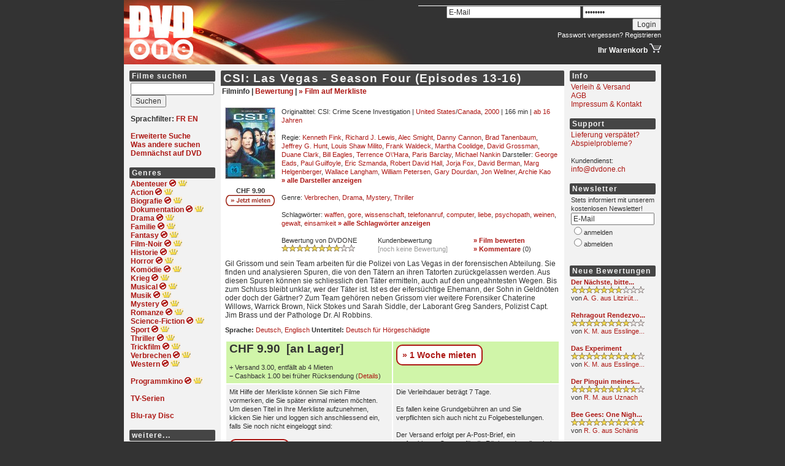

--- FILE ---
content_type: text/html; charset=iso-8859-1
request_url: https://www.dvdone.ch/details.php?id=18101
body_size: 7440
content:
<html>
<head>
<title>CSI: Las Vegas - Season Four (Episodes 13-16) [CSI: Crime Scene Investigation] - DVD Verleih online (Schweiz)</title>
<meta http-equiv="Content-Type" content="text/html; charset=iso-8859-1">
<meta name="description" content="CSI: Las Vegas - Season Four (Episodes 13-16) DVD preiswert online mieten! Heute bestellt, morgen im Briefkasten - DVD mieten">
<meta name="keywords" content="DVD, DVDs, mieten, Verleih, DVD Verleih, DVD mieten, DVD Miete, DVD-Miete, DVD-Vermietung, DVD Vermietung, dvdmiete, DVD-Filme, DVD Filme, Filmverleih, Videothek, DVD-Shop, Filme, Videos, Neuheiten, preiswert, g&uuml;nstig, aktuell, billig, online, bequem, schnell, einfach, Regionalcode, L&auml;ndercode, Unterhaltung, Klassiker, Versand, Lieferung, gratis, kostenlos">
<meta http-equiv="expires" content="0">
<meta name="robots" content="index,follow">
<link rel="stylesheet" type="text/css" href="/stylesheet.css">
<link rel="alternate" type="application/rss+xml" title="DVDONE.CH - Neue Filme" href="http://www.dvdone.ch/rss.php">
</head>

        <body bgcolor="#333333" leftmargin="0" topmargin="0" marginwidth="0" marginheight="0">
<script src="https://www.google-analytics.com/urchin.js" type="text/javascript">
</script>
<script type="text/javascript">
_uacct = "UA-288053-1";
urchinTracker();
</script>
                <table width="876" border="0" cellpadding="0" cellspacing="0" align="center">
                        <tr height="105">
                                <td width="480"><a href="/"><img src="/img/logo.jpg" width="480" height="105" border="0" alt="Online Videothek - DVD Verleih - DVD mieten - DVD-Miete - DVD Miete - DVD-Vermietung - DVD Vermietung - dvdmiete - DVDs mieten - neue DVD Filme ausleihen - DVD Shop - DVD-Shop - Filmverleih - Videoverleih - Kinofilme - DVD online mieten - DVDs online mieten - DVD leihen - DVD-Filme - DVD Ausleihe - Schweiz - Preise"></a></td>
                                <td align="right" valign="top">
                                        <!-- START: Benutzer-Navigationsteil ++++++++++++++++++++++++++++++++++++++++++++++++++++++++++++++++++++++++++++++++++++ -->
                                        <table width="396" border="0" cellspacing="0" cellpadding="0">
                                                <tr height="9">
                                                        <td><img src="/img/dummy.gif" width="0" height="9" border="0"></td>
                                                </tr>
                                                <tr height="1" bgcolor="#FFFFFF">
                                                        <td><img src="/img/dummy.gif" width="0" height="1" border="0"></td>
                                                </tr>
                                                                                                        <tr height="28" valign="bottom">
                                                                <form action="/myaccount.php" method="post">
                                                                <td align="right">
                                                                        <input type="text" name="loginEmail" value="E-Mail" OnFocus="this.value=''" size="29">
                                                                        <input type="password" name="loginPassword" value="********" OnFocus="this.value=''" size="16">
                                                                        <input type="hidden" name="sessionid" value="cdc5bd64aea50eacb94b7c8c36e5660f">
                                                                        <input type="submit" name="loginSubmit" value="Login">
                                                                </td>
                                                                </form>
                                                        </tr>
                                                        <tr>
                                                                <td height="20" valign="top" align="right" class="textsmall">
                                                                    <a href="/password.php" class="weiss">Passwort vergessen?</a> <a href="/register.php" class="weiss">Registrieren</a>
                                                                </td>
                                                        </tr>
                                                                                                <tr>
                                                        <td align="right">
                                                            <a href="/basket.php" class="weiss"><b>Ihr Warenkorb </b><img src="/img/basket.gif" width="19" height="16" border="0"></a>
                                                        </td>
                                                </tr>
                                        </table>
                                        <!-- ENDE: Benutzer-Navigationsteil ------------------------------------------------------------------------------------- -->
                                </td>
                        </tr>
                        <tr height="1" bgcolor="#FFFFFF">
                                <td colspan="2"><img src="/img/dummy.gif" width="0" height="1" border="0"></td>
                        </tr>
                        <tr bgcolor="#F2F2F2">
                                <td colspan="2">
                                        <table width="876" border="0" cellspacing="9" cellpadding="0">
                                                <tr>
                                                        <td width="140" valign="top">
                                                                <!-- START: linker Navigationsteil ++++++++++++++++++++++++++++++++++++++++++++++++++++++++++++++++++++++++++ -->
                                                                <table width="140" border="0" cellspacing="0" cellpadding="2">
                                                                        <tr>
                                                                                <td class="titelbalken_navigation">Filme suchen</td>
                                                                        </tr>
                                                                        <tr>
                                                                                <td>
                                                                                        <form method="get" action="/list.php">
                                                                                                <input type="text" name="search" style="width:136px;"><br>
												            <input type="hidden" name="sessionid" value="cdc5bd64aea50eacb94b7c8c36e5660f">                                                                                                <input type="hidden" name="titlesearch" value="1">
                                                                                                <input type="submit" value="Suchen">
                                                                                        </form>
                                                                                        <b>Sprachfilter: <a href="/list.php?filter=fr">FR</a> <a href="/list.php?filter=en">EN</a></b><br>
                                                                                        <br>
                                                                                        <a href="/search.php"><b>Erweiterte Suche</b></a><br>
                                                                                        <a href="/searchcloud.php"><b>Was andere suchen</b></a><br>
                                                                                        <a href="/soon.php"><b>Demn&auml;chst auf DVD</b></a><br>
                                                                                        <br>
                                                                                </td>
                                                                        </tr>
                                                                        <tr>
                                                                                <td class="titelbalken_navigation">Genres</td>
                                                                        </tr>
                                                                        <tr>
                                                                                <td>
                                                                                        <a href="/list.php?genre=Adventure"><b>Abenteuer</b></a>
                                                                                        <a href="/list2.php?genre=Adventure"><b><img src="/img/reload_nav_red.gif" width="11" height="11" alt="Zufallsansicht" title="Zufallsansicht" border="0" align="bottom"></b></a>
                                                                                        <a href="/list.php?genre=Adventure&order=popularity&direction=desc"><b><img src="/img/crown.gif" width="15" height="11" alt="Beliebteste Filme" title="Beliebteste Filme" border="0" align="bottom"></b></a><br>

                                                                                        <a href="/list.php?genre=Action"><b>Action</b></a>
                                                                                        <a href="/list2.php?genre=Action"><b><img src="/img/reload_nav_red.gif" width="11" height="11" alt="Zufallsansicht" title="Zufallsansicht" border="0" align="bottom"></b></a>
                                                                                        <a href="/list.php?genre=Action&order=popularity&direction=desc"><b><img src="/img/crown.gif" width="15" height="11" alt="Beliebteste Filme" title="Beliebteste Filme" border="0" align="bottom"></b></a><br>

                                                                                        <a href="/list.php?genre=Biography"><b>Biografie</b></a>
                                                                                        <a href="/list2.php?genre=Biography"><b><img src="/img/reload_nav_red.gif" width="11" height="11" alt="Zufallsansicht" title="Zufallsansicht" border="0" align="bottom"></b></a>
                                                                                        <a href="/list.php?genre=Biography&order=popularity&direction=desc"><b><img src="/img/crown.gif" width="15" height="11" alt="Beliebteste Filme" title="Beliebteste Filme" border="0" align="bottom"></b></a><br>

                                                                                        <a href="/list.php?genre=Documentary"><b>Dokumentation</b></a>
                                                                                        <a href="/list2.php?genre=Documentary"><b><img src="/img/reload_nav_red.gif" width="11" height="11" alt="Zufallsansicht" title="Zufallsansicht" border="0" align="bottom"></b></a>
                                                                                        <a href="/list.php?genre=Documentary&order=popularity&direction=desc"><b><img src="/img/crown.gif" width="15" height="11" alt="Beliebteste Filme" title="Beliebteste Filme" border="0" align="bottom"></b></a><br>

                                                                                        <a href="/list.php?genre=Drama"><b>Drama</b></a>
                                                                                        <a href="/list2.php?genre=Drama"><b><img src="/img/reload_nav_red.gif" width="11" height="11" alt="Zufallsansicht" title="Zufallsansicht" border="0" align="bottom"></b></a>
                                                                                        <a href="/list.php?genre=Drama&order=popularity&direction=desc"><b><img src="/img/crown.gif" width="15" height="11" alt="Beliebteste Filme" title="Beliebteste Filme" border="0" align="bottom"></b></a><br>

                                                                                        <a href="/list.php?genre=Family"><b>Familie</b></a>
                                                                                        <a href="/list2.php?genre=Family"><b><img src="/img/reload_nav_red.gif" width="11" height="11" alt="Zufallsansicht" title="Zufallsansicht" border="0" align="bottom"></b></a>
                                                                                        <a href="/list.php?genre=Family&order=popularity&direction=desc"><b><img src="/img/crown.gif" width="15" height="11" alt="Beliebteste Filme" title="Beliebteste Filme" border="0" align="bottom"></b></a><br>

                                                                                        <a href="/list.php?genre=Fantasy"><b>Fantasy</b></a>
                                                                                        <a href="/list2.php?genre=Fantasy"><b><img src="/img/reload_nav_red.gif" width="11" height="11" alt="Zufallsansicht" title="Zufallsansicht" border="0" align="bottom"></b></a>
                                                                                        <a href="/list.php?genre=Fantasy&order=popularity&direction=desc"><b><img src="/img/crown.gif" width="15" height="11" alt="Beliebteste Filme" title="Beliebteste Filme" border="0" align="bottom"></b></a><br>

                                                                                        <a href="/list.php?genre=Film-Noir"><b>Film-Noir</b></a>
                                                                                        <a href="/list2.php?genre=Film-Noir"><b><img src="/img/reload_nav_red.gif" width="11" height="11" alt="Zufallsansicht" title="Zufallsansicht" border="0" align="bottom"></b></a>
                                                                                        <a href="/list.php?genre=Film-Noir&order=popularity&direction=desc"><b><img src="/img/crown.gif" width="15" height="11" alt="Beliebteste Filme" title="Beliebteste Filme" border="0" align="bottom"></b></a><br>

                                                                                        <a href="/list.php?genre=History"><b>Historie</b></a>
                                                                                        <a href="/list2.php?genre=History"><b><img src="/img/reload_nav_red.gif" width="11" height="11" alt="Zufallsansicht" title="Zufallsansicht" border="0" align="bottom"></b></a>
                                                                                        <a href="/list.php?genre=History&order=popularity&direction=desc"><b><img src="/img/crown.gif" width="15" height="11" alt="Beliebteste Filme" title="Beliebteste Filme" border="0" align="bottom"></b></a><br>

                                                                                        <a href="/list.php?genre=Horror"><b>Horror</b></a>
                                                                                        <a href="/list2.php?genre=Horror"><b><img src="/img/reload_nav_red.gif" width="11" height="11" alt="Zufallsansicht" title="Zufallsansicht" border="0" align="bottom"></b></a>
                                                                                        <a href="/list.php?genre=Horror&order=popularity&direction=desc"><b><img src="/img/crown.gif" width="15" height="11" alt="Beliebteste Filme" title="Beliebteste Filme" border="0" align="bottom"></b></a><br>

                                                                                        <a href="/list.php?genre=Comedy"><b>Kom&ouml;die</b></a>
                                                                                        <a href="/list2.php?genre=Comedy"><b><img src="/img/reload_nav_red.gif" width="11" height="11" alt="Zufallsansicht" title="Zufallsansicht" border="0" align="bottom"></b></a>
                                                                                        <a href="/list.php?genre=Comedy&order=popularity&direction=desc"><b><img src="/img/crown.gif" width="15" height="11" alt="Beliebteste Filme" title="Beliebteste Filme" border="0" align="bottom"></b></a><br>

                                                                                        <a href="/list.php?genre=War"><b>Krieg</b></a>
                                                                                        <a href="/list2.php?genre=War"><b><img src="/img/reload_nav_red.gif" width="11" height="11" alt="Zufallsansicht" title="Zufallsansicht" border="0" align="bottom"></b></a>
                                                                                        <a href="/list.php?genre=War&order=popularity&direction=desc"><b><img src="/img/crown.gif" width="15" height="11" alt="Beliebteste Filme" title="Beliebteste Filme" border="0" align="bottom"></b></a><br>

                                                                                        <a href="/list.php?genre=Musical"><b>Musical</b></a>
                                                                                        <a href="/list2.php?genre=Musical"><b><img src="/img/reload_nav_red.gif" width="11" height="11" alt="Zufallsansicht" title="Zufallsansicht" border="0" align="bottom"></b></a>
                                                                                        <a href="/list.php?genre=Musical&order=popularity&direction=desc"><b><img src="/img/crown.gif" width="15" height="11" alt="Beliebteste Filme" title="Beliebteste Filme" border="0" align="bottom"></b></a><br>

                                                                                        <a href="/list.php?genre=Music"><b>Musik</b></a>
                                                                                        <a href="/list2.php?genre=Music"><b><img src="/img/reload_nav_red.gif" width="11" height="11" alt="Zufallsansicht" title="Zufallsansicht" border="0" align="bottom"></b></a>
                                                                                        <a href="/list.php?genre=Music&order=popularity&direction=desc"><b><img src="/img/crown.gif" width="15" height="11" alt="Beliebteste Filme" title="Beliebteste Filme" border="0" align="bottom"></b></a><br>

                                                                                        <a href="/list.php?genre=Mystery"><b>Mystery</b></a>
                                                                                        <a href="/list2.php?genre=Mystery"><b><img src="/img/reload_nav_red.gif" width="11" height="11" alt="Zufallsansicht" title="Zufallsansicht" border="0" align="bottom"></b></a>
                                                                                        <a href="/list.php?genre=Mystery&order=popularity&direction=desc"><b><img src="/img/crown.gif" width="15" height="11" alt="Beliebteste Filme" title="Beliebteste Filme" border="0" align="bottom"></b></a><br>

                                                                                        <a href="/list.php?genre=Romance"><b>Romanze</b></a>
                                                                                        <a href="/list2.php?genre=Romance"><b><img src="/img/reload_nav_red.gif" width="11" height="11" alt="Zufallsansicht" title="Zufallsansicht" border="0" align="bottom"></b></a>
                                                                                        <a href="/list.php?genre=Romance&order=popularity&direction=desc"><b><img src="/img/crown.gif" width="15" height="11" alt="Beliebteste Filme" title="Beliebteste Filme" border="0" align="bottom"></b></a><br>

                                                                                        <a href="/list.php?genre=Sci-Fi"><b>Science-Fiction</b></a>
                                                                                        <a href="/list2.php?genre=Sci-Fi"><b><img src="/img/reload_nav_red.gif" width="11" height="11" alt="Zufallsansicht" title="Zufallsansicht" border="0" align="bottom"></b></a>
                                                                                        <a href="/list.php?genre=Sci-Fi&order=popularity&direction=desc"><b><img src="/img/crown.gif" width="15" height="11" alt="Beliebteste Filme" title="Beliebteste Filme" border="0" align="bottom"></b></a><br>

                                                                                        <a href="/list.php?genre=Sport"><b>Sport</b></a>
                                                                                        <a href="/list2.php?genre=Sport"><b><img src="/img/reload_nav_red.gif" width="11" height="11" alt="Zufallsansicht" title="Zufallsansicht" border="0" align="bottom"></b></a>
                                                                                        <a href="/list.php?genre=Sport&order=popularity&direction=desc"><b><img src="/img/crown.gif" width="15" height="11" alt="Beliebteste Filme" title="Beliebteste Filme" border="0" align="bottom"></b></a><br>

                                                                                        <a href="/list.php?genre=Thriller"><b>Thriller</b></a>
                                                                                        <a href="/list2.php?genre=Thriller"><b><img src="/img/reload_nav_red.gif" width="11" height="11" alt="Zufallsansicht" title="Zufallsansicht" border="0" align="bottom"></b></a>
                                                                                        <a href="/list.php?genre=Thriller&order=popularity&direction=desc"><b><img src="/img/crown.gif" width="15" height="11" alt="Beliebteste Filme" title="Beliebteste Filme" border="0" align="bottom"></b></a><br>

                                                                                        <a href="/list.php?genre=Animation"><b>Trickfilm</b></a>
                                                                                        <a href="/list2.php?genre=Animation"><b><img src="/img/reload_nav_red.gif" width="11" height="11" alt="Zufallsansicht" title="Zufallsansicht" border="0" align="bottom"></b></a>
                                                                                        <a href="/list.php?genre=Animation&order=popularity&direction=desc"><b><img src="/img/crown.gif" width="15" height="11" alt="Beliebteste Filme" title="Beliebteste Filme" border="0" align="bottom"></b></a><br>

                                                                                        <a href="/list.php?genre=Crime"><b>Verbrechen</b></a>
                                                                                        <a href="/list2.php?genre=Crime"><b><img src="/img/reload_nav_red.gif" width="11" height="11" alt="Zufallsansicht" title="Zufallsansicht" border="0" align="bottom"></b></a>
                                                                                        <a href="/list.php?genre=Crime&order=popularity&direction=desc"><b><img src="/img/crown.gif" width="15" height="11" alt="Beliebteste Filme" title="Beliebteste Filme" border="0" align="bottom"></b></a><br>

                                                                                        <a href="/list.php?genre=Western"><b>Western</b></a>
                                                                                        <a href="/list2.php?genre=Western"><b><img src="/img/reload_nav_red.gif" width="11" height="11" alt="Zufallsansicht" title="Zufallsansicht" border="0" align="bottom"></b></a>
                                                                                        <a href="/list.php?genre=Western&order=popularity&direction=desc"><b><img src="/img/crown.gif" width="15" height="11" alt="Beliebteste Filme" title="Beliebteste Filme" border="0" align="bottom"></b></a><br>

                                                                                        <br>

                                                                                        <a href="/list.php?genre=kinok"><b>Programmkino</b></a>
                                                                                        <a href="/list2.php?genre=kinok"><b><img src="/img/reload_nav_red.gif" width="11" height="11" alt="Zufallsansicht" title="Zufallsansicht" border="0" align="bottom"></b></a>
                                                                                        <a href="/list.php?genre=kinok&order=popularity&direction=desc"><b><img src="/img/crown.gif" width="15" height="11" alt="Beliebteste Filme" title="Beliebteste Filme" border="0" align="bottom"></b></a><br>

                                                                                        <br>
                                                                                        <a href="/criterion.php?crit=series"><b>TV-Serien</b></a><br>


                                                                                        <br>
                                                                                        <a href="/list.php?format=3"><b>Blu-ray Disc</b></a><br>
                                                                                        <!--<br>-->
                                                                                        <!--<a href="/list.php?forsale=1"><b>DVDs zu verkaufen</b></a><br>-->
                                                                                        <!--<a href="/list.php?forsale=1&format=3"><b>Blu-rays zu verkaufen</b></a><br>-->
 <!--
                                                                                        <br>
                                                                                        <a href="/list.php?plus7=1"><b>DVDs mit <span style="color:454545;background-color:#D0F5A9;border-radius:2px">&nbsp;plus7&nbsp;</span></b></a><br>

                                                                                        <a href="/list.php?forsale=1" style="background-color:#F8E0E6;padding:3px"><b>DVDs mit Kauf-Option</b></a><br>
                                                                                        <br>
                                                                                        <a href="/list.php?plus7=1" style="background-color:#F8E0E6;padding:3px"><b>DVDs mit <span style="color:454545;background-color:#D0F5A9;border-radius:2px">&nbsp;plus7&nbsp;</span></b></a><br>
-->
										<br>
                                                                                </td>
                                                                        </tr>
                                                                        <tr>
                                                                                <td class="titelbalken_navigation">weitere...</td>
                                                                        </tr>
                                                                        <tr>
                                                                                <td>
                                                                                        <span class="textsmall">
                                                                                        <a href="/list.php?genre=blockbuster">Blockbuster</a><br>
                                                                                        <a href="/list.php?country=India">Bollywood</a><br>
                                                                                        <a href="/list.php?genre=epic">Epos</a><br>
                                                                                        <a href="/list.php?language=Audiodeskription">H&ouml;rfilm</a><br>
                                                                                        <a href="/list.php?genre=independent-film">Independent</a><br>
                                                                                        <a href="/list.php?genre=controversy">Kontroverse</a><br>
                                                                                        <a href="/list.php?genre=cult-film">Kult</a><br>
                                                                                        <a href="/list.php?genre=martial-arts">Martial Arts</a><br>
                                                                                        <a href="/list.php?genre=politics">Politik</a><br>
                                                                                        <a href="/list.php?genre=religion">Religion</a><br>
                                                                                        <a href="/list.php?genre=satire">Satire</a><br>
                                                                                        <a href="/list.php?genre=black-comedy">Schwarzer Humor</a><br>
                                                                                        <a href="/list.php?country=Switzerland">Schweizer Film</a><br>
                                                                                        <a href="/list.php?genre=dancing">Tanz</a><br>
                                                                                        <a href="/list.php?genre=tragedy">Trag&ouml;die</a><br>
                                                                                        <a href="/list.php?genre=based-on-true-story">Wahre Geschichte</a><br>
                                                                                        <a href="/list.php?genre=future">Zukunft</a><br>
                                                                                        </span>
                                                                                        <br>
                                                                                </td>
                                                                        </tr>
                                                                        <tr>
                                                                                <td class="titelbalken_navigation">Suchkriterien</td>
                                                                        </tr>
                                                                        <tr>
                                                                                <td>
                                                                                        <span class="textsmall">
                                                                                        <a href="/top.php">Top 25 DVD Verleih</a><br>
                                                                                        <a href="/top.php?show=all">Ewige Bestenliste</a><br>
                                                                                        <!-- <a href="/list.php?price=9.90">Preis CHF 9.90</a><br>
                                                                                        <a href="/list.php?price=3.90&order=popularity">Preis CHF 3.90</a><br> -->
                                                                                        <a href="/criterion.php?crit=actor">Darsteller</a><br>
                                                                                        <a href="/criterion.php?crit=director">Regie</a><br>
                                                                                        <a href="/criterion.php?crit=rating">Bewertung</a><br>
                                                                                        <a href="/criterion.php?crit=country">Land</a><br>
                                                                                        <a href="/criterion.php?crit=year">Jahr</a><br>
                                                                                        <a href="/criterion.php?crit=fsk">FSK</a><br>
                                                                                        </span>
                                                                                </td>
                                                                        </tr>
                                                                </table>
                                                                <!-- ENDE: linker Navigationsteil --------------------------------------------------------------------------- -->
                                                        </td>
                                                        <td width="560" valign="top">






<table width="560" border="0" cellspacing="0" cellpadding="2" itemscope itemtype="http://schema.org/Movie">
        <tr>
                <td class="titelbalken_inhalt"><b><h1 itemprop="name">CSI: Las Vegas - Season Four (Episodes 13-16) </h1></b></td>
        </tr>
                                        <tr bgcolor="#FFFFFF">
                <td>
                                <b>
        Filminfo |
        <a href="/review.php?id=18101">Bewertung</a> |
        <a href="/mywishlist.php?add=18101">&raquo; Film auf Merkliste</a>
				                                        
                                        </b>
        <br>&nbsp;
                                <table width="556" border="0" cellspacing="0" cellpadding="5" bgcolor="#FFFFFF">
                                        <tr bgcolor="#FFFFFF">
                                                <td valign="top" align="left">
                                                                                                                  <a href="/img/cover/18101_big.jpg" target="_blank"><img src="/img/cover/18101_small.jpg" width="80" border="0" alt="DVD CSI: Las Vegas - Season Four (Episodes 13-16)" title="DVD CSI: Las Vegas - Season Four (Episodes 13-16)" class="border"></a><br>
                                                                                                                <p>
                                                                                                                        <!-- <center><b class="green">[an Lager]</b><br><br></center> -->
                                                                <center><span class="textsmall"><b>CHF 9.90</b></span><br></center>
                                                                <center><a href="/basket.php?add=18101" rel="nofollow"><img src="/img/buttons/mieten_small.png" width="80" height="18" border="0" alt="Jetzt mieten - In den Warenkorb" title="Jetzt mieten - In den Warenkorb"></a></center>
                                                        
                                                </td>
                                                <td colspan="2" valign="top">
                                                        <span class="textsmall">
                                                                                                                        Originaltitel: CSI: Crime Scene Investigation |
                                                        <a href="/list.php?country=United%20States">United States</a>/<a href="/list.php?country=Canada">Canada</a>, <a href="/list.php?year=2000">2000</a> |
                                                                                                                166 min |
                                                                                                                        <a href="/list.php?fsk=16">ab 16 Jahren</a>
                                                                                                                <br>
                                                        <br>
                                                        Regie: <a href="/list.php?director=277830">Kenneth Fink</a>, <a href="/list.php?director=3557">Richard J. Lewis</a>, <a href="/list.php?director=806914">Alec Smight</a>, <a href="/list.php?director=134176">Danny Cannon</a>, <a href="/list.php?director=849236">Brad Tanenbaum</a>, <a href="/list.php?director=402493">Jeffrey G. Hunt</a>, <a href="/list.php?director=587508">Louis Shaw Milito</a>, <a href="/list.php?director=907041">Frank Waldeck</a>, <a href="/list.php?director=4838">Martha Coolidge</a>, <a href="/list.php?director=343622">David Grossman</a>, <a href="/list.php?director=163892">Duane Clark</a>, <a href="/list.php?director=247123">Bill Eagles</a>, <a href="/list.php?director=641343">Terrence O\'Hara</a>, <a href="/list.php?director=54077">Paris Barclay</a>, <a href="/list.php?director=2749">Michael Nankin</a> Darsteller: <a href="/list.php?actor=247040">George Eads</a>, <a href="/list.php?actor=2117">Paul Guilfoyle</a>, <a href="/list.php?actor=844172">Eric Szmanda</a>, <a href="/list.php?actor=4371">Robert David Hall</a>, <a href="/list.php?actor=289080">Jorja Fox</a>, <a href="/list.php?actor=2003884">David Berman</a>, <a href="/list.php?actor=1339">Marg Helgenberger</a>, <a href="/list.php?actor=5120">Wallace Langham</a>, <a href="/list.php?actor=676973">William Petersen</a>, <a href="/list.php?actor=235427">Gary Dourdan</a>, <a href="/list.php?actor=920082">Jon Wellner</a>, <a href="/list.php?actor=438055">Archie Kao</a>                <nobr><a href="/credits.php?id=18101"><b>&raquo; alle Darsteller anzeigen</b></a></nobr>
                <br>
        <br>
                                                        Genre: <a href="/list.php?genre=Crime">Verbrechen</a>, <a href="/list.php?genre=Drama">Drama</a>, <a href="/list.php?genre=Mystery">Mystery</a>, <a href="/list.php?genre=Thriller">Thriller</a><br><br>                                                         Schlagw&ouml;rter: <a href="/list.php?genre=gun">waffen</a>, <a href="/list.php?genre=gore">gore</a>, <a href="/list.php?genre=science">wissenschaft</a>, <a href="/list.php?genre=telephone-call">telefonanruf</a>, <a href="/list.php?genre=computer">computer</a>, <a href="/list.php?genre=love">liebe</a>, <a href="/list.php?genre=psychopath">psychopath</a>, <a href="/list.php?genre=crying">weinen</a>, <a href="/list.php?genre=violence">gewalt</a>, <a href="/list.php?genre=loneliness">einsamkeit</a> <nobr><a href="/tag.php?id=18101"><b>&raquo; alle Schlagw&ouml;rter anzeigen</b></a></nobr><br><br>                                                        </span>

                                                        <table width="446" border="0" cellspacing="0" cellpadding="0" itemprop="aggregateRating" itemscope itemtype="http://schema.org/AggregateRating">
                                                                <tr>
                                                                        <td width="35%" align="left" valign="top">
                                                        <span class="textsmall">
                                                                Bewertung von DVDONE<br>
                                                                                                                                                <a href="/list.php?rating=8" title="8 Sterne"><img src="/img/star_small.gif" width="12" height="12" border="0"><img src="/img/star_small.gif" width="12" height="12" border="0"><img src="/img/star_small.gif" width="12" height="12" border="0"><img src="/img/star_small.gif" width="12" height="12" border="0"><img src="/img/star_small.gif" width="12" height="12" border="0"><img src="/img/star_small.gif" width="12" height="12" border="0"><img src="/img/star_small.gif" width="12" height="12" border="0"><img src="/img/star_small.gif" width="12" height="12" border="0"><img src="/img/star_dummy_small.gif" width="12" height="12" border="0"><img src="/img/star_dummy_small.gif" width="12" height="12" border="0"></a>
                                                                                                                        </span>
                                                                        </td>
                                                                        <td width="35%" align="left" valign="top">
                                                                                                                <span class="textsmall">
                                                                Kundenbewertung                                                                        <br><font color="#999999">[noch keine Bewertung]</font>
                                                                                                                        </span>
                                                                        </td>
                                                                        <td width="30%" align="left" valign="top">
                                                        <span class="textsmall">
									<a href="/reviewnew.php?id=18101"><b>&raquo; Film bewerten</b></a><br>
									<a href="/review.php?id=18101"><b>&raquo; Kommentare</b></a> (<span itemprop="ratingCount">0</span>)
                                                        </span>
                                                                        </td>

                                                                </tr>
                                                        </table>
                                                </td>
                                        </tr>
                                        <tr bgcolor="#FFFFFF">
                                                <td colspan="3" valign="top">
								                                                        									
Gil Grissom und sein Team arbeiten für die Polizei von Las Vegas in der forensischen Abteilung. Sie finden und analysieren Spuren, die von den Tätern an ihren Tatorten zurückgelassen werden. Aus diesen Spuren können sie schliesslich den Täter ermitteln, auch auf den ungeahntesten Wegen. Bis zum Schluss bleibt unklar, wer der Täter ist. Ist es der eifersüchtige Ehemann, der Sohn in Geldnöten oder doch der Gärtner?

Zum Team gehören neben Grissom vier weitere Forensiker Chaterine Willows, Warrick Brown, Nick Stokes und Sarah Siddle, der Laborant Greg Sanders, Polizist Capt. Jim Brass und der Pathologe Dr. Al Robbins.

                                                                                                        </td>
                                        </tr>
                                        <tr bgcolor="#FFFFFF">
                                                <td colspan="3" valign="top" class="textsmall">
								<b>Sprache:</b> <a href="/list.php?language=Deutsch">Deutsch</a>, <a href="/list.php?language=Englisch">Englisch</a> <b>Untertitel:</b> <a href="/list.php?subtitle=Deutsch für Hörgeschädigte">Deutsch für Hörgeschädigte</a>                                                </td>
                                        </tr>
																				                                        <tr bgcolor="#FFFFFF">
                                                <td align="center" bgcolor="#FFFFFF" valign="top" colspan="3">

																												<style>
																													a.button {
																														display: inline-block;
																														background: white;
																														padding: 8px;
																														border: 2px solid #AD1915;
																														border-radius: 10px;
																														font-weight: bold;
																														font-size: 1.2em;
																													}
																													a.button:hover {
																														background: #f6b9b7;
																														text-decoration: none;
																													}
																												</style>

                                                        
	                                                        <table width="100%" border="0" cellspacing="2" cellpadding="5" bgcolor="#FFFFFF">

	                                                                <tr bgcolor="#F2F2F2">

                                                                        <td width="50%" bgcolor="#D0F5A9">
																																					<span class="price">CHF 9.90&nbsp;&nbsp;[an Lager]</span>
																																					<span class="textsmall"><br><br>+ Versand 3.00, entf&auml;llt ab 4 Mieten<br>&minus; Cashback 1.00 bei fr&uuml;her R&uuml;cksendung (<a href="/infos.php">Details</a>)<br></span>
                                                                        </td>

                                                                        <td width="50%" bgcolor="#D0F5A9" valign="top">
	                                                                        <a class="button" href="/basket.php?add=18101" rel="nofollow">&raquo; 1 Woche mieten</a>
                                                                        </td>

	                                                                </tr>

																																	<!--
																																																																		-->

																																	
	                                                                <tr bgcolor="#F2F2F2">

	                                                                        <td valign="top">
	                                                                        	<span class="textsmall">
	                                                                                Mit Hilfe der Merkliste k&ouml;nnen Sie sich Filme vormerken, die Sie sp&auml;ter einmal mieten m&ouml;chten. Um diesen Titel in Ihre Merkliste aufzunehmen, klicken Sie hier und loggen sich anschliessend ein, falls Sie noch nicht eingeloggt sind:<br>
	                                                                                <br>
	                                                                                <a class="button" href="/mywishlist.php?add=18101" rel="nofollow">&raquo; Vormerken</a>
	                                                                        	</span>
	                                                                        </td>
	                                                                        <td valign="top">
	                                                                        	<span class="textsmall">
	                                                                            	Die Verleihdauer betr&auml;gt 7 Tage.<br><br>
	                                                                            		                                                                            	Es fallen keine Grundgeb&uuml;hren an und Sie verpflichten sich auch nicht zu Folgebestellungen.<br><br>Der Versand erfolgt per A-Post-Brief, ein vorfrankiertes Couvert f&uuml;r die R&uuml;cksendung liegt bei.<br>
	                                                                            	<br>
	                                                                            	Um den Titel in den Warenkorb zu legen, klicken Sie auf "Jetzt mieten".<br>
	                                                                        	</span>
	                                                                        </td>
	                                                                </tr>
	                                                        </table>

														
                                                </td>
                                        </tr>
																				<tr bgcolor="#FFFFFF"><td colspan="3" valign="top" class="textsmall"><b>EAN:</b> 0886976185190</td></tr>                                        <tr bgcolor="#FFFFFF">
                                                <td colspan="3" valign="top" class="textsmall">


                                                        																												<p>&nbsp;</p>

																								</td>
																				</tr>



</table>

                                                                        <tr>
                                                                                <td valign="bottom" height="50">
                                                                                        <div align="center" class="textsmall">
                                                                                                Copyright &copy 2002-2026 Hinder Internet GmbH, Schweiz.<br>All Rights Reserved. <a href="/privacy.php">Datenschutzbestimmungen</a><br>
                                                                                                Programmierung: <a href="http://zweidesign.ch" title="Webdesign + Printdesign | zweidesign GmbH, St.Gallen">zweidesign GmbH, St.Gallen</a> | Partner: <a href="http://www.flohmarkt.ch" title="Flohmarkt.ch">Flohmarkt.ch</a>
                                                                                        </div>
                                                                                </td>
                                                                        </tr>
                                                                </table>
                                                                <!-- ENDE: mittlerer Inhaltsteil ---------------------------------------------------------------------------- -->
                                                        </td>
                                                        <td width="140" valign="top">
                                                                <!-- START: rechter Navigationsteil +++++++++++++++++++++++++++++++++++++++++++++++++++++++++++++++++++++++++ -->
                                                                <table width="140" border="0" cellspacing="0" cellpadding="2">
                                                                                                                                                                                                                                                                                                <tr>
                                                                                <td class="titelbalken_navigation">Info</td>
                                                                        </tr>
                                                                        <tr>
                                                                                <td>
                                                                                        <a href="/infos.php">Verleih &amp; Versand</a><br>
                                                                                        <a href="/agb.php">AGB</a><br>
                                                                                        <a href="/impressum.php">Impressum &amp; Kontakt</a><br>
                                                                                        &nbsp;<br>
                                                                                </td>
                                                                        </tr>
                                                                        <tr>
                                                                                <td class="titelbalken_navigation">Support</td>
                                                                        </tr>
                                                                        <tr>
                                                                                <td>
                                                                                        <a href="/nichterhalten.php">Lieferung versp&auml;tet?</a><br>
                                                                                        <a href="/problem.php">Abspielprobleme?</a><br>
                                                                                        &nbsp;<br>
                                                                                        <span class="textsmall">Kundendienst:</span><br>
                                                                                        <a href="mailto:info@dvdone.ch">info@dvdone.ch</a><br>
                                                                                        &nbsp;
                                                                                </td>
                                                                        </tr>
                                                                        <tr>
                                                                                <td class="titelbalken_navigation">Newsletter</td>
                                                                        </tr>
                                                                        <tr>
                                                                                <td>
                                                                                                                                                                                <form method="post" action="/details.php?id=18101">
                                                                                                <span class="textsmall">
                                                                                                        Stets informiert mit unserem kostenlosen Newsletter!
                                                                                                </span>
                                                                                                <input type="text" name="newsletterEmail" style="width:100%;" value="E-Mail" onfocus="this.value=''"><br>
                                                                                                <span class="textsmall">
                                                                                                        <input type="radio" name="option" value="subscribe" OnClick="submit();" id="anmelden"><label for="anmelden">anmelden</label><br>
                                                                                                        <input type="radio" name="option" value="unsubscribe" OnClick="submit();" id="abmelden"><label for="abmelden">abmelden</label><br>
                                                                                                        <br>
                                                                                                </span>
                                                                                                <input type="hidden" name ="sessionid" value="cdc5bd64aea50eacb94b7c8c36e5660f">
                                                                                        </form>
                                                                                </td>
                                                                        </tr>
                                                                        <tr>
                                                                                <td class="titelbalken_navigation">Neue Bewertungen</td>
                                                                        </tr>
                                                                        <tr>
                                                                                <td>
                                                                                        <span class="textsmall">
                                                                                                                                                                                                                                                                                                                                                                                                                <a href="/review.php?id=22058" title="Der Nächste, bitte!"><b>Der Nächste, bitte...</b></a><br>
                                                                                                                                                                                                                <a href="/review.php?id=22058" title="7 Sterne (ï¿½7.2, 5 Bewertungen)"><img src="/img/star_small.gif" width="12" height="12" border="0"><img src="/img/star_small.gif" width="12" height="12" border="0"><img src="/img/star_small.gif" width="12" height="12" border="0"><img src="/img/star_small.gif" width="12" height="12" border="0"><img src="/img/star_small.gif" width="12" height="12" border="0"><img src="/img/star_small.gif" width="12" height="12" border="0"><img src="/img/star_small.gif" width="12" height="12" border="0"><img src="/img/star_dummy_small.gif" width="12" height="12" border="0"><img src="/img/star_dummy_small.gif" width="12" height="12" border="0"><img src="/img/star_dummy_small.gif" width="12" height="12" border="0"></a><br>
                                                                                                        von <a href="/reviewuser.php?id=26148" title="Recht lustig, wenn auch manchmal etwas derb. Unterhaltendes Popcorn-Kino. ">A. G. aus Litzirüt...</a><br>
                                                                                                        &nbsp;<br>
                                                                                                                                                                                                                                                                                                                <a href="/review.php?id=43105" title="Rehragout Rendezvous - Ein Eberhoferkrimi"><b>Rehragout Rendezvo...</b></a><br>
                                                                                                                                                                                                                <a href="/review.php?id=43105" title="8 Sterne (ï¿½7.5, 2 Bewertungen)"><img src="/img/star_small.gif" width="12" height="12" border="0"><img src="/img/star_small.gif" width="12" height="12" border="0"><img src="/img/star_small.gif" width="12" height="12" border="0"><img src="/img/star_small.gif" width="12" height="12" border="0"><img src="/img/star_small.gif" width="12" height="12" border="0"><img src="/img/star_small.gif" width="12" height="12" border="0"><img src="/img/star_small.gif" width="12" height="12" border="0"><img src="/img/star_small.gif" width="12" height="12" border="0"><img src="/img/star_dummy_small.gif" width="12" height="12" border="0"><img src="/img/star_dummy_small.gif" width="12" height="12" border="0"></a><br>
                                                                                                        von <a href="/reviewuser.php?id=19503" title="Witzig und typisch bayrisch. Niemand hat so geile Schimpfwörter wie die Bayern.">K. M. aus Esslinge...</a><br>
                                                                                                        &nbsp;<br>
                                                                                                                                                                                                                                                                                                                <a href="/review.php?id=10067" title="Das Experiment"><b>Das Experiment</b></a><br>
                                                                                                                                                                                                                <a href="/review.php?id=10067" title="9 Sterne (ï¿½7.9, 9 Bewertungen)"><img src="/img/star_small.gif" width="12" height="12" border="0"><img src="/img/star_small.gif" width="12" height="12" border="0"><img src="/img/star_small.gif" width="12" height="12" border="0"><img src="/img/star_small.gif" width="12" height="12" border="0"><img src="/img/star_small.gif" width="12" height="12" border="0"><img src="/img/star_small.gif" width="12" height="12" border="0"><img src="/img/star_small.gif" width="12" height="12" border="0"><img src="/img/star_small.gif" width="12" height="12" border="0"><img src="/img/star_small.gif" width="12" height="12" border="0"><img src="/img/star_dummy_small.gif" width="12" height="12" border="0"></a><br>
                                                                                                        von <a href="/reviewuser.php?id=19503" title="Interessant zu sehen, wie ein, im wirklichen Leben eher ein Loser, die Macht an sich reissen kann, indem er skrupellos wird. Es ist ja &quot;nur ein Spiel&quot;. Interessant, zusehen, dass alle &quot;Wärter&quot; einfach mitmachen und ihn auch dann nicht stoppen, als klar die Grenzen überschritten werden. Ich denke der Film zeigt gut auf, wozu Menschen im Stande sind, wenn sie in andere Rollen schlüpfen können und glauben keine Konsequenzen tragen zu müssen. Beängstigend.">K. M. aus Esslinge...</a><br>
                                                                                                        &nbsp;<br>
                                                                                                                                                                                                                                                                                                                <a href="/review.php?id=43961" title="Der Pinguin meines Lebens"><b>Der Pinguin meines...</b></a><br>
                                                                                                                                                                                                                <a href="/review.php?id=43961" title="9 Sterne (ï¿½9.0, 1 Bewertungen)"><img src="/img/star_small.gif" width="12" height="12" border="0"><img src="/img/star_small.gif" width="12" height="12" border="0"><img src="/img/star_small.gif" width="12" height="12" border="0"><img src="/img/star_small.gif" width="12" height="12" border="0"><img src="/img/star_small.gif" width="12" height="12" border="0"><img src="/img/star_small.gif" width="12" height="12" border="0"><img src="/img/star_small.gif" width="12" height="12" border="0"><img src="/img/star_small.gif" width="12" height="12" border="0"><img src="/img/star_small.gif" width="12" height="12" border="0"><img src="/img/star_dummy_small.gif" width="12" height="12" border="0"></a><br>
                                                                                                        von <a href="/reviewuser.php?id=27833" title="">R. M. aus Uznach</a><br>
                                                                                                        &nbsp;<br>
                                                                                                                                                                                                                                                                                                                <a href="/review.php?id=33174" title="Bee Gees: One Night Only"><b>Bee Gees: One Nigh...</b></a><br>
                                                                                                                                                                                                                <a href="/review.php?id=33174" title="10 Sterne (ï¿½10.0, 1 Bewertungen)"><img src="/img/star_small.gif" width="12" height="12" border="0"><img src="/img/star_small.gif" width="12" height="12" border="0"><img src="/img/star_small.gif" width="12" height="12" border="0"><img src="/img/star_small.gif" width="12" height="12" border="0"><img src="/img/star_small.gif" width="12" height="12" border="0"><img src="/img/star_small.gif" width="12" height="12" border="0"><img src="/img/star_small.gif" width="12" height="12" border="0"><img src="/img/star_small.gif" width="12" height="12" border="0"><img src="/img/star_small.gif" width="12" height="12" border="0"><img src="/img/star_small.gif" width="12" height="12" border="0"></a><br>
                                                                                                        von <a href="/reviewuser.php?id=33698" title="">R. G. aus Schänis</a><br>
                                                                                                        &nbsp;<br>
                                                                                                                                                                                                                                                                                                                <a href="/review.php?id=44035" title="Memoiren einer Schnecke"><b>Memoiren einer Sch...</b></a><br>
                                                                                                                                                                                                                <a href="/review.php?id=44035" title="8 Sterne (ï¿½8.0, 1 Bewertungen)"><img src="/img/star_small.gif" width="12" height="12" border="0"><img src="/img/star_small.gif" width="12" height="12" border="0"><img src="/img/star_small.gif" width="12" height="12" border="0"><img src="/img/star_small.gif" width="12" height="12" border="0"><img src="/img/star_small.gif" width="12" height="12" border="0"><img src="/img/star_small.gif" width="12" height="12" border="0"><img src="/img/star_small.gif" width="12" height="12" border="0"><img src="/img/star_small.gif" width="12" height="12" border="0"><img src="/img/star_dummy_small.gif" width="12" height="12" border="0"><img src="/img/star_dummy_small.gif" width="12" height="12" border="0"></a><br>
                                                                                                        von <a href="/reviewuser.php?id=27833" title="">R. M. aus Uznach</a><br>
                                                                                                        &nbsp;<br>
                                                                                                                                                                                                                                                                                                                <a href="/review.php?id=35574" title="Alles in Handarbeit"><b>Alles in Handarbei...</b></a><br>
                                                                                                                                                                                                                <a href="/review.php?id=35574" title="10 Sterne (ï¿½10.0, 1 Bewertungen)"><img src="/img/star_small.gif" width="12" height="12" border="0"><img src="/img/star_small.gif" width="12" height="12" border="0"><img src="/img/star_small.gif" width="12" height="12" border="0"><img src="/img/star_small.gif" width="12" height="12" border="0"><img src="/img/star_small.gif" width="12" height="12" border="0"><img src="/img/star_small.gif" width="12" height="12" border="0"><img src="/img/star_small.gif" width="12" height="12" border="0"><img src="/img/star_small.gif" width="12" height="12" border="0"><img src="/img/star_small.gif" width="12" height="12" border="0"><img src="/img/star_small.gif" width="12" height="12" border="0"></a><br>
                                                                                                        von <a href="/reviewuser.php?id=6796" title="Der beste komiker in einem tollen  Film">M. G. aus Basel</a><br>
                                                                                                        &nbsp;<br>
                                                                                                                                                                                        </span>
                                                                                </td>
                                                                        </tr>
                                                                </table>
                                                                <!-- ENDE: rechter Navigationsteil -------------------------------------------------------------------------- -->
                                                        </td>
                                                </tr>
                                        </table>
                                </td>
                        </tr>
                </table>
            <script>
            // Prevent Double Submits
            document.querySelectorAll('form').forEach(form => {
             form.addEventListener('submit', (e) => {
               // Prevent if already submitting
               if (form.classList.contains('is-submitting')) {
                 e.preventDefault();
               }

               // Add class to hook our visual indicator on
               form.classList.add('is-submitting');
             });
            });
            </script>
        </body>
</html>
